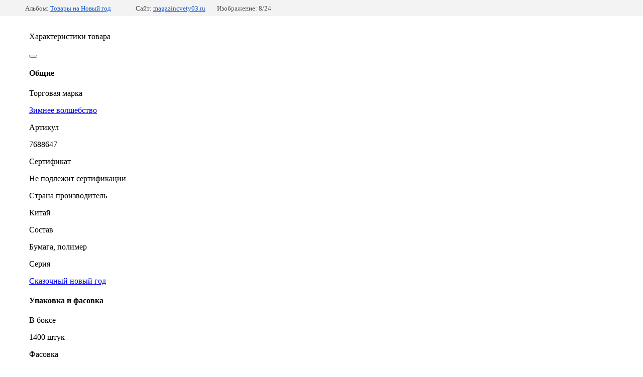

--- FILE ---
content_type: text/html; charset=utf-8
request_url: https://magazincvety03.ru/novyj-god/photo/magnit-s-kalendarem-2023-s-novym-godom-12-h-8-sm
body_size: 3254
content:
			
	
	
	




	






	<!doctype html>
	<html lang="ru">
	<head>
		<meta charset="UTF-8">
		<meta name="robots" content="all"/>
		<title>Магнит с календарем 2023 «С новым годом», 12 х 8 см-цена 50 рублей</title>
		<meta http-equiv="Content-Type" content="text/html; charset=UTF-8" />
		<meta name="description" content="Магнит с календарем 2023 «С новым годом», 12 х 8 см-цена 50 рублей" />
		<meta name="keywords" content="Магнит с календарем 2023 «С новым годом», 12 х 8 см-цена 50 рублей" />
		<meta name="viewport" content="width=device-width, initial-scale=1.0, maximum-scale=1.0, user-scalable=no">
		
            <!-- 46b9544ffa2e5e73c3c971fe2ede35a5 -->
            <script src='/shared/s3/js/lang/ru.js'></script>
            <script src='/shared/s3/js/common.min.js'></script>
        <link rel='stylesheet' type='text/css' href='/shared/s3/css/calendar.css' /><link rel='stylesheet' type='text/css' href='/shared/highslide-4.1.13/highslide.min.css'/>
<script type='text/javascript' src='/shared/highslide-4.1.13/highslide-full.packed.js'></script>
<script type='text/javascript'>
hs.graphicsDir = '/shared/highslide-4.1.13/graphics/';
hs.outlineType = null;
hs.showCredits = false;
hs.lang={cssDirection:'ltr',loadingText:'Загрузка...',loadingTitle:'Кликните чтобы отменить',focusTitle:'Нажмите чтобы перенести вперёд',fullExpandTitle:'Увеличить',fullExpandText:'Полноэкранный',previousText:'Предыдущий',previousTitle:'Назад (стрелка влево)',nextText:'Далее',nextTitle:'Далее (стрелка вправо)',moveTitle:'Передвинуть',moveText:'Передвинуть',closeText:'Закрыть',closeTitle:'Закрыть (Esc)',resizeTitle:'Восстановить размер',playText:'Слайд-шоу',playTitle:'Слайд-шоу (пробел)',pauseText:'Пауза',pauseTitle:'Приостановить слайд-шоу (пробел)',number:'Изображение %1/%2',restoreTitle:'Нажмите чтобы посмотреть картинку, используйте мышь для перетаскивания. Используйте клавиши вперёд и назад'};</script>
<link rel="icon" href="/favicon.ico" type="image/x-icon">
<link rel="apple-touch-icon" href="/touch-icon-iphone.png">
<link rel="apple-touch-icon" sizes="76x76" href="/touch-icon-ipad.png">
<link rel="apple-touch-icon" sizes="120x120" href="/touch-icon-iphone-retina.png">
<link rel="apple-touch-icon" sizes="152x152" href="/touch-icon-ipad-retina.png">
<meta name="msapplication-TileImage" content="/touch-w8-mediumtile.png"/>
<meta name="msapplication-square70x70logo" content="/touch-w8-smalltile.png" />
<meta name="msapplication-square150x150logo" content="/touch-w8-mediumtile.png" />
<meta name="msapplication-wide310x150logo" content="/touch-w8-widetile.png" />
<meta name="msapplication-square310x310logo" content="/touch-w8-largetile.png" />

<!--s3_require-->
<link rel="stylesheet" href="/g/basestyle/1.0.1/gallery2/gallery2.css" type="text/css"/>
<link rel="stylesheet" href="/g/basestyle/1.0.1/gallery2/gallery2.blue.css" type="text/css"/>
<script type="text/javascript" src="/g/basestyle/1.0.1/gallery2/gallery2.js" async></script>
<!--/s3_require-->

	</head>
	<body>
		<div class="g-page g-page-gallery2 g-page-gallery2--photo">

		
		
			<div class="g-panel g-panel--fill g-panel--no-rounded g-panel--fixed-top">
	<div class="g-gallery2-info ">
					<div class="g-gallery2-info__item">
				<div class="g-gallery2-info__item-label">Альбом:</div>
				<a href="/novyj-god/album/novyj-god" class="g-gallery2-info__item-value">Товары на Новый год</a>
			</div>
				<div class="g-gallery2-info__item">
			<div class="g-gallery2-info__item-label">Сайт:</div>
			<a href="//magazincvety03.ru" class="g-gallery2-info__item-value">magazincvety03.ru</a>

			<div class="g-gallery2-info__item-label">Изображение: 8/24</div>
		</div>
	</div>
</div>
			<h1></h1>
							<div class="g-row">
					<p>Характеристики товара</p>

<p><button data-testid="side-page:close" type="button"></button></p>

<h4 data-testid="widget:title">Общие</h4>

<p>Торговая марка</p>

<p><a data-testid="anchor" href="https://www.sima-land.ru/trademark/zimnee-volshebstvo/">Зимнее волшебство</a></p>

<p>Артикул</p>

<p>7688647</p>

<p>Сертификат</p>

<p>Не подлежит сертификации</p>

<p>Страна производитель</p>

<p>Китай</p>

<p>Состав</p>

<p>Бумага, полимер</p>

<p>Серия</p>

<p><a data-testid="anchor" href="https://www.sima-land.ru/series/skazochnyy-novyy-god/">Сказочный новый год</a></p>

<h4 data-testid="widget:title">Упаковка и фасовка</h4>

<p>В боксе</p>

<p>1400 штук</p>

<p>Фасовка</p>

<p>по 10 штук</p>

<p>Индивидуальная упаковка</p>

<p>Пакет</p>

<p>Размер упаковки (Длина &times; Ширина &times; Высота)</p>

<p>12 см х 8 см х 0,1 см</p>

<h4 data-testid="widget:title">Габариты и вес</h4>

<p>Размер (Длина &times; Ширина &times; Высота)</p>

<p>12 см х 8 см х 0,1 см</p>

<p>Вес брутто</p>

<p>16 г</p>

<h4 data-testid="widget:title">Особенности</h4>

<p>Символ года</p>

<p><a data-testid="anchor" href="https://www.sima-land.ru/suveniry/magnity-i-znachki/magnity/magnity-k-prazdnikam/novogodnie-magnity/simvol-2023-fpc/">Символ года 2023 (Кролик/Кот)</a></p>

<p>Тематика праздника</p>

<p>Новый год</p>

<p>Материал</p>

<p>Бумага,&nbsp;<a data-testid="anchor" href="https://www.sima-land.ru/suveniry/magnity-i-znachki/magnity/magnity-k-prazdnikam/novogodnie-magnity/vinilovye-fpc/">Полимер</a></p>
				</div>
			
										
										
			
			
			<a href="/novyj-god/photo/breloki-so-vstavkoj-krolika-god-udachu-neset-miks" class="g-button g-button--invert g-button--arr-left">Предыдущее</a>
			<a href="/novyj-god/photo/magnit-luchshego-goda-miks" class="g-button g-button--invert g-button--arr-right">Следующее</a>

			
			<div class="g-gallery2-preview ">
	<img src="/thumb/2/FPgAgRuWpm0wl0KSw_HcWA/800r600/d/magnit_s_kalendarem_2023_s_novym_godom_12_h_8_sm.jpg">
</div>

			
			<a href="/novyj-god/photo/breloki-so-vstavkoj-krolika-god-udachu-neset-miks" class="g-gallery2-thumb g-gallery2-thumb--prev">
	<span class="g-gallery2-thumb__image"><img src="/thumb/2/17zb3eKMircNLZOgjauqQA/160r120/d/breloki_so_vstavkoj_krolika_god_udachu_neset_miks.jpg"></span>
	<span class="g-link g-link--arr-left">Предыдущее</span>
</a>
			
			<a href="/novyj-god/photo/magnit-luchshego-goda-miks" class="g-gallery2-thumb g-gallery2-thumb--next">
	<span class="g-gallery2-thumb__image"><img src="/thumb/2/-odwov51gKIhR9KC9aaz3g/160r120/d/magnit_luchshego_goda_miks.jpg"></span>
	<span class="g-link g-link--arr-right">Следующее</span>
</a>
			
			<div class="g-line"><a href="/novyj-god/album/novyj-god" class="g-button g-button--invert">Вернуться в галерею</a></div>

		
			</div>

	
<!-- assets.bottom -->
<!-- </noscript></script></style> -->
<script src="/my/s3/js/site.min.js?1768978399" ></script>
<script src="/my/s3/js/site/defender.min.js?1768978399" ></script>
<script src="https://cp.onicon.ru/loader/563c3fec286688cd268b457e.js" data-auto async></script>
<script >/*<![CDATA[*/
var megacounter_key="459b4d14a48e1abf86ac902e14dcc3d0";
(function(d){
    var s = d.createElement("script");
    s.src = "//counter.megagroup.ru/loader.js?"+new Date().getTime();
    s.async = true;
    d.getElementsByTagName("head")[0].appendChild(s);
})(document);
/*]]>*/</script>
<script >/*<![CDATA[*/
$ite.start({"sid":1081327,"vid":1086255,"aid":1286972,"stid":1,"cp":21,"active":true,"domain":"magazincvety03.ru","lang":"ru","trusted":false,"debug":false,"captcha":3,"onetap":[{"provider":"vkontakte","provider_id":"51981200","code_verifier":"wNTzjMFMWIQGjMQ5mzDQyYO2NEzMNwGmFNNAQ0iMOjW"}]});
/*]]>*/</script>
<!-- /assets.bottom -->
</body>
	</html>


--- FILE ---
content_type: text/javascript
request_url: https://counter.megagroup.ru/459b4d14a48e1abf86ac902e14dcc3d0.js?r=&s=1280*720*24&u=https%3A%2F%2Fmagazincvety03.ru%2Fnovyj-god%2Fphoto%2Fmagnit-s-kalendarem-2023-s-novym-godom-12-h-8-sm&t=%D0%9C%D0%B0%D0%B3%D0%BD%D0%B8%D1%82%20%D1%81%20%D0%BA%D0%B0%D0%BB%D0%B5%D0%BD%D0%B4%D0%B0%D1%80%D0%B5%D0%BC%202023%20%C2%AB%D0%A1%20%D0%BD%D0%BE%D0%B2%D1%8B%D0%BC%20%D0%B3%D0%BE%D0%B4%D0%BE%D0%BC%C2%BB%2C%2012%20%D1%85%208%20%D1%81%D0%BC-%D1%86%D0%B5%D0%BD%D0%B0%2050%20%D1%80%D1%83%D0%B1%D0%BB%D0%B5%D0%B9&fv=0,0&en=1&rld=0&fr=0&callback=_sntnl1769027754349&1769027754349
body_size: 85
content:
//:1
_sntnl1769027754349({date:"Wed, 21 Jan 2026 20:35:54 GMT", res:"1"})